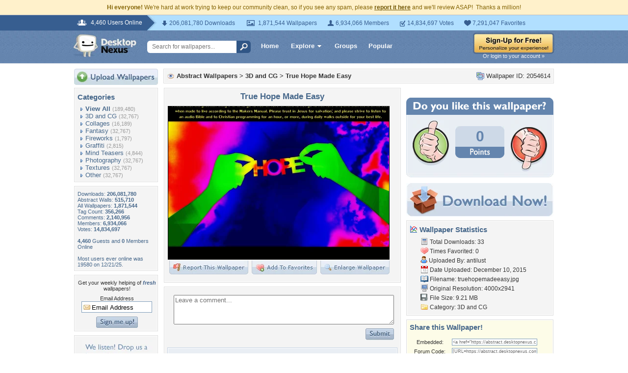

--- FILE ---
content_type: text/html; charset=utf-8
request_url: https://www.google.com/recaptcha/api2/aframe
body_size: 268
content:
<!DOCTYPE HTML><html><head><meta http-equiv="content-type" content="text/html; charset=UTF-8"></head><body><script nonce="66BmB8S_TrFK5hIiiXLKzw">/** Anti-fraud and anti-abuse applications only. See google.com/recaptcha */ try{var clients={'sodar':'https://pagead2.googlesyndication.com/pagead/sodar?'};window.addEventListener("message",function(a){try{if(a.source===window.parent){var b=JSON.parse(a.data);var c=clients[b['id']];if(c){var d=document.createElement('img');d.src=c+b['params']+'&rc='+(localStorage.getItem("rc::a")?sessionStorage.getItem("rc::b"):"");window.document.body.appendChild(d);sessionStorage.setItem("rc::e",parseInt(sessionStorage.getItem("rc::e")||0)+1);localStorage.setItem("rc::h",'1769075090030');}}}catch(b){}});window.parent.postMessage("_grecaptcha_ready", "*");}catch(b){}</script></body></html>